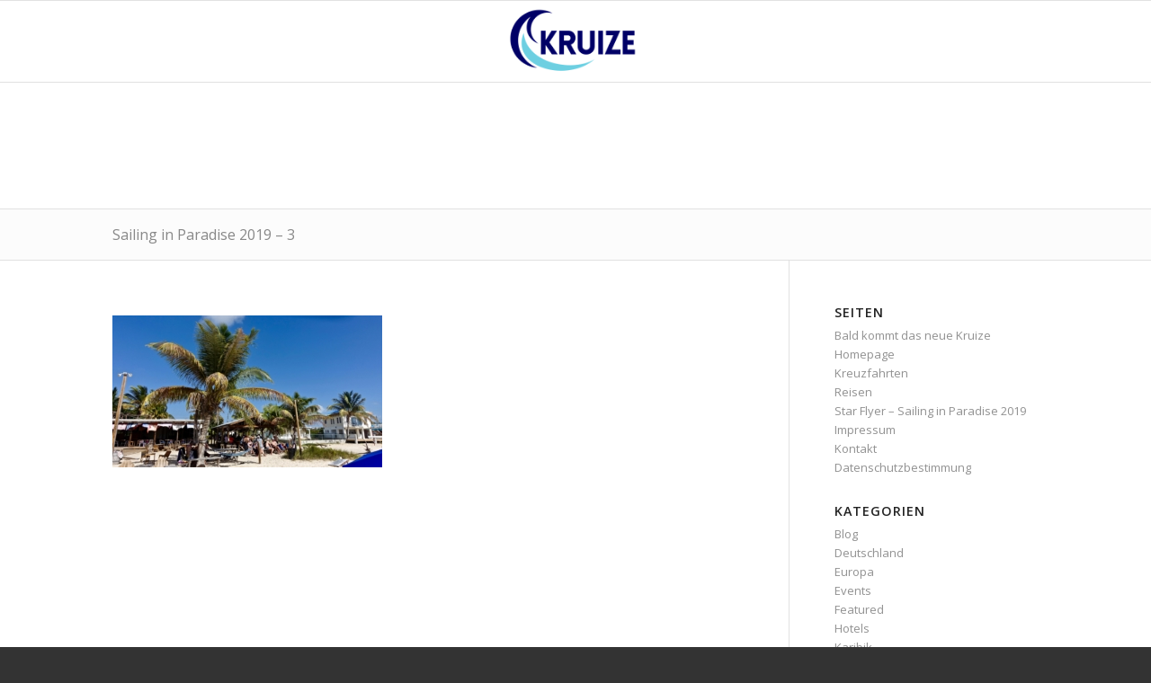

--- FILE ---
content_type: text/html; charset=UTF-8
request_url: https://kruize.de/sailing-in-paradise-2019/sailing-in-paradise-2019-3/
body_size: 11230
content:
<!DOCTYPE html>
<html lang="de" class="html_stretched responsive av-preloader-disabled av-default-lightbox  html_header_top html_logo_center html_bottom_nav_header html_menu_right html_custom html_header_sticky html_header_shrinking html_mobile_menu_tablet html_header_searchicon html_content_align_center html_header_unstick_top_disabled html_header_stretch_disabled html_av-overlay-side html_av-overlay-side-classic html_av-submenu-noclone html_entry_id_11295 av-no-preview html_text_menu_active ">
<head>
<meta charset="UTF-8" />


<!-- mobile setting -->
<meta name="viewport" content="width=device-width, initial-scale=1, maximum-scale=1">

<!-- Scripts/CSS and wp_head hook -->
<meta name='robots' content='index, follow, max-image-preview:large, max-snippet:-1, max-video-preview:-1' />

	<!-- This site is optimized with the Yoast SEO plugin v25.7 - https://yoast.com/wordpress/plugins/seo/ -->
	<title>Sailing in Paradise 2019 - 3 - KRUIZE</title>
	<link rel="canonical" href="https://kruize.de/sailing-in-paradise-2019/sailing-in-paradise-2019-3/" />
	<meta property="og:locale" content="de_DE" />
	<meta property="og:type" content="article" />
	<meta property="og:title" content="Sailing in Paradise 2019 - 3 - KRUIZE" />
	<meta property="og:description" content="ANGUILLA - Elvis Beach Bar" />
	<meta property="og:url" content="https://kruize.de/sailing-in-paradise-2019/sailing-in-paradise-2019-3/" />
	<meta property="og:site_name" content="KRUIZE" />
	<meta property="article:publisher" content="https://www.facebook.com/kruizemagazin" />
	<meta property="article:modified_time" content="2019-03-05T19:37:59+00:00" />
	<meta property="og:image" content="https://kruize.de/sailing-in-paradise-2019/sailing-in-paradise-2019-3" />
	<meta property="og:image:width" content="1400" />
	<meta property="og:image:height" content="788" />
	<meta property="og:image:type" content="image/jpeg" />
	<script type="application/ld+json" class="yoast-schema-graph">{"@context":"https://schema.org","@graph":[{"@type":"WebPage","@id":"https://kruize.de/sailing-in-paradise-2019/sailing-in-paradise-2019-3/","url":"https://kruize.de/sailing-in-paradise-2019/sailing-in-paradise-2019-3/","name":"Sailing in Paradise 2019 - 3 - KRUIZE","isPartOf":{"@id":"https://kruize.de/#website"},"primaryImageOfPage":{"@id":"https://kruize.de/sailing-in-paradise-2019/sailing-in-paradise-2019-3/#primaryimage"},"image":{"@id":"https://kruize.de/sailing-in-paradise-2019/sailing-in-paradise-2019-3/#primaryimage"},"thumbnailUrl":"https://kruize.de/wp-content/uploads/2019/03/Sailing-in-Paradise-2019-3.jpg","datePublished":"2019-03-05T14:24:37+00:00","dateModified":"2019-03-05T19:37:59+00:00","breadcrumb":{"@id":"https://kruize.de/sailing-in-paradise-2019/sailing-in-paradise-2019-3/#breadcrumb"},"inLanguage":"de","potentialAction":[{"@type":"ReadAction","target":["https://kruize.de/sailing-in-paradise-2019/sailing-in-paradise-2019-3/"]}]},{"@type":"ImageObject","inLanguage":"de","@id":"https://kruize.de/sailing-in-paradise-2019/sailing-in-paradise-2019-3/#primaryimage","url":"https://kruize.de/wp-content/uploads/2019/03/Sailing-in-Paradise-2019-3.jpg","contentUrl":"https://kruize.de/wp-content/uploads/2019/03/Sailing-in-Paradise-2019-3.jpg","width":1400,"height":788,"caption":"ANGUILLA - Elvis Beach Bar"},{"@type":"BreadcrumbList","@id":"https://kruize.de/sailing-in-paradise-2019/sailing-in-paradise-2019-3/#breadcrumb","itemListElement":[{"@type":"ListItem","position":1,"name":"Home","item":"https://kruize.de/"},{"@type":"ListItem","position":2,"name":"Star Flyer &#8211; Sailing in Paradise 2019","item":"https://kruize.de/sailing-in-paradise-2019/"},{"@type":"ListItem","position":3,"name":"Sailing in Paradise 2019 &#8211; 3"}]},{"@type":"WebSite","@id":"https://kruize.de/#website","url":"https://kruize.de/","name":"KRUIZE","description":"Die ganze Welt der Kreuzfahrt","potentialAction":[{"@type":"SearchAction","target":{"@type":"EntryPoint","urlTemplate":"https://kruize.de/?s={search_term_string}"},"query-input":{"@type":"PropertyValueSpecification","valueRequired":true,"valueName":"search_term_string"}}],"inLanguage":"de"},false]}</script>
	<!-- / Yoast SEO plugin. -->


<link rel='dns-prefetch' href='//stats.wp.com' />
<link rel="alternate" type="application/rss+xml" title="KRUIZE &raquo; Feed" href="https://kruize.de/feed/" />
<link rel="alternate" type="application/rss+xml" title="KRUIZE &raquo; Kommentar-Feed" href="https://kruize.de/comments/feed/" />
<link rel="alternate" type="application/rss+xml" title="KRUIZE &raquo; Sailing in Paradise 2019 &#8211; 3-Kommentar-Feed" href="https://kruize.de/sailing-in-paradise-2019/sailing-in-paradise-2019-3/feed/" />
<link rel="alternate" title="oEmbed (JSON)" type="application/json+oembed" href="https://kruize.de/wp-json/oembed/1.0/embed?url=https%3A%2F%2Fkruize.de%2Fsailing-in-paradise-2019%2Fsailing-in-paradise-2019-3%2F" />
<link rel="alternate" title="oEmbed (XML)" type="text/xml+oembed" href="https://kruize.de/wp-json/oembed/1.0/embed?url=https%3A%2F%2Fkruize.de%2Fsailing-in-paradise-2019%2Fsailing-in-paradise-2019-3%2F&#038;format=xml" />

<!-- google webfont font replacement -->

			<script type='text/javascript'>
			if(!document.cookie.match(/aviaPrivacyGoogleWebfontsDisabled/)){
				(function() {
					var f = document.createElement('link');
					
					f.type 	= 'text/css';
					f.rel 	= 'stylesheet';
					f.href 	= '//fonts.googleapis.com/css?family=Open+Sans:400,600';
					f.id 	= 'avia-google-webfont';
					
					document.getElementsByTagName('head')[0].appendChild(f);
				})();
			}
			</script>
			<style id='wp-img-auto-sizes-contain-inline-css' type='text/css'>
img:is([sizes=auto i],[sizes^="auto," i]){contain-intrinsic-size:3000px 1500px}
/*# sourceURL=wp-img-auto-sizes-contain-inline-css */
</style>
<style id='wp-block-library-inline-css' type='text/css'>
:root{--wp-block-synced-color:#7a00df;--wp-block-synced-color--rgb:122,0,223;--wp-bound-block-color:var(--wp-block-synced-color);--wp-editor-canvas-background:#ddd;--wp-admin-theme-color:#007cba;--wp-admin-theme-color--rgb:0,124,186;--wp-admin-theme-color-darker-10:#006ba1;--wp-admin-theme-color-darker-10--rgb:0,107,160.5;--wp-admin-theme-color-darker-20:#005a87;--wp-admin-theme-color-darker-20--rgb:0,90,135;--wp-admin-border-width-focus:2px}@media (min-resolution:192dpi){:root{--wp-admin-border-width-focus:1.5px}}.wp-element-button{cursor:pointer}:root .has-very-light-gray-background-color{background-color:#eee}:root .has-very-dark-gray-background-color{background-color:#313131}:root .has-very-light-gray-color{color:#eee}:root .has-very-dark-gray-color{color:#313131}:root .has-vivid-green-cyan-to-vivid-cyan-blue-gradient-background{background:linear-gradient(135deg,#00d084,#0693e3)}:root .has-purple-crush-gradient-background{background:linear-gradient(135deg,#34e2e4,#4721fb 50%,#ab1dfe)}:root .has-hazy-dawn-gradient-background{background:linear-gradient(135deg,#faaca8,#dad0ec)}:root .has-subdued-olive-gradient-background{background:linear-gradient(135deg,#fafae1,#67a671)}:root .has-atomic-cream-gradient-background{background:linear-gradient(135deg,#fdd79a,#004a59)}:root .has-nightshade-gradient-background{background:linear-gradient(135deg,#330968,#31cdcf)}:root .has-midnight-gradient-background{background:linear-gradient(135deg,#020381,#2874fc)}:root{--wp--preset--font-size--normal:16px;--wp--preset--font-size--huge:42px}.has-regular-font-size{font-size:1em}.has-larger-font-size{font-size:2.625em}.has-normal-font-size{font-size:var(--wp--preset--font-size--normal)}.has-huge-font-size{font-size:var(--wp--preset--font-size--huge)}.has-text-align-center{text-align:center}.has-text-align-left{text-align:left}.has-text-align-right{text-align:right}.has-fit-text{white-space:nowrap!important}#end-resizable-editor-section{display:none}.aligncenter{clear:both}.items-justified-left{justify-content:flex-start}.items-justified-center{justify-content:center}.items-justified-right{justify-content:flex-end}.items-justified-space-between{justify-content:space-between}.screen-reader-text{border:0;clip-path:inset(50%);height:1px;margin:-1px;overflow:hidden;padding:0;position:absolute;width:1px;word-wrap:normal!important}.screen-reader-text:focus{background-color:#ddd;clip-path:none;color:#444;display:block;font-size:1em;height:auto;left:5px;line-height:normal;padding:15px 23px 14px;text-decoration:none;top:5px;width:auto;z-index:100000}html :where(.has-border-color){border-style:solid}html :where([style*=border-top-color]){border-top-style:solid}html :where([style*=border-right-color]){border-right-style:solid}html :where([style*=border-bottom-color]){border-bottom-style:solid}html :where([style*=border-left-color]){border-left-style:solid}html :where([style*=border-width]){border-style:solid}html :where([style*=border-top-width]){border-top-style:solid}html :where([style*=border-right-width]){border-right-style:solid}html :where([style*=border-bottom-width]){border-bottom-style:solid}html :where([style*=border-left-width]){border-left-style:solid}html :where(img[class*=wp-image-]){height:auto;max-width:100%}:where(figure){margin:0 0 1em}html :where(.is-position-sticky){--wp-admin--admin-bar--position-offset:var(--wp-admin--admin-bar--height,0px)}@media screen and (max-width:600px){html :where(.is-position-sticky){--wp-admin--admin-bar--position-offset:0px}}

/*# sourceURL=wp-block-library-inline-css */
</style><style id='global-styles-inline-css' type='text/css'>
:root{--wp--preset--aspect-ratio--square: 1;--wp--preset--aspect-ratio--4-3: 4/3;--wp--preset--aspect-ratio--3-4: 3/4;--wp--preset--aspect-ratio--3-2: 3/2;--wp--preset--aspect-ratio--2-3: 2/3;--wp--preset--aspect-ratio--16-9: 16/9;--wp--preset--aspect-ratio--9-16: 9/16;--wp--preset--color--black: #000000;--wp--preset--color--cyan-bluish-gray: #abb8c3;--wp--preset--color--white: #ffffff;--wp--preset--color--pale-pink: #f78da7;--wp--preset--color--vivid-red: #cf2e2e;--wp--preset--color--luminous-vivid-orange: #ff6900;--wp--preset--color--luminous-vivid-amber: #fcb900;--wp--preset--color--light-green-cyan: #7bdcb5;--wp--preset--color--vivid-green-cyan: #00d084;--wp--preset--color--pale-cyan-blue: #8ed1fc;--wp--preset--color--vivid-cyan-blue: #0693e3;--wp--preset--color--vivid-purple: #9b51e0;--wp--preset--gradient--vivid-cyan-blue-to-vivid-purple: linear-gradient(135deg,rgb(6,147,227) 0%,rgb(155,81,224) 100%);--wp--preset--gradient--light-green-cyan-to-vivid-green-cyan: linear-gradient(135deg,rgb(122,220,180) 0%,rgb(0,208,130) 100%);--wp--preset--gradient--luminous-vivid-amber-to-luminous-vivid-orange: linear-gradient(135deg,rgb(252,185,0) 0%,rgb(255,105,0) 100%);--wp--preset--gradient--luminous-vivid-orange-to-vivid-red: linear-gradient(135deg,rgb(255,105,0) 0%,rgb(207,46,46) 100%);--wp--preset--gradient--very-light-gray-to-cyan-bluish-gray: linear-gradient(135deg,rgb(238,238,238) 0%,rgb(169,184,195) 100%);--wp--preset--gradient--cool-to-warm-spectrum: linear-gradient(135deg,rgb(74,234,220) 0%,rgb(151,120,209) 20%,rgb(207,42,186) 40%,rgb(238,44,130) 60%,rgb(251,105,98) 80%,rgb(254,248,76) 100%);--wp--preset--gradient--blush-light-purple: linear-gradient(135deg,rgb(255,206,236) 0%,rgb(152,150,240) 100%);--wp--preset--gradient--blush-bordeaux: linear-gradient(135deg,rgb(254,205,165) 0%,rgb(254,45,45) 50%,rgb(107,0,62) 100%);--wp--preset--gradient--luminous-dusk: linear-gradient(135deg,rgb(255,203,112) 0%,rgb(199,81,192) 50%,rgb(65,88,208) 100%);--wp--preset--gradient--pale-ocean: linear-gradient(135deg,rgb(255,245,203) 0%,rgb(182,227,212) 50%,rgb(51,167,181) 100%);--wp--preset--gradient--electric-grass: linear-gradient(135deg,rgb(202,248,128) 0%,rgb(113,206,126) 100%);--wp--preset--gradient--midnight: linear-gradient(135deg,rgb(2,3,129) 0%,rgb(40,116,252) 100%);--wp--preset--font-size--small: 13px;--wp--preset--font-size--medium: 20px;--wp--preset--font-size--large: 36px;--wp--preset--font-size--x-large: 42px;--wp--preset--spacing--20: 0.44rem;--wp--preset--spacing--30: 0.67rem;--wp--preset--spacing--40: 1rem;--wp--preset--spacing--50: 1.5rem;--wp--preset--spacing--60: 2.25rem;--wp--preset--spacing--70: 3.38rem;--wp--preset--spacing--80: 5.06rem;--wp--preset--shadow--natural: 6px 6px 9px rgba(0, 0, 0, 0.2);--wp--preset--shadow--deep: 12px 12px 50px rgba(0, 0, 0, 0.4);--wp--preset--shadow--sharp: 6px 6px 0px rgba(0, 0, 0, 0.2);--wp--preset--shadow--outlined: 6px 6px 0px -3px rgb(255, 255, 255), 6px 6px rgb(0, 0, 0);--wp--preset--shadow--crisp: 6px 6px 0px rgb(0, 0, 0);}:where(.is-layout-flex){gap: 0.5em;}:where(.is-layout-grid){gap: 0.5em;}body .is-layout-flex{display: flex;}.is-layout-flex{flex-wrap: wrap;align-items: center;}.is-layout-flex > :is(*, div){margin: 0;}body .is-layout-grid{display: grid;}.is-layout-grid > :is(*, div){margin: 0;}:where(.wp-block-columns.is-layout-flex){gap: 2em;}:where(.wp-block-columns.is-layout-grid){gap: 2em;}:where(.wp-block-post-template.is-layout-flex){gap: 1.25em;}:where(.wp-block-post-template.is-layout-grid){gap: 1.25em;}.has-black-color{color: var(--wp--preset--color--black) !important;}.has-cyan-bluish-gray-color{color: var(--wp--preset--color--cyan-bluish-gray) !important;}.has-white-color{color: var(--wp--preset--color--white) !important;}.has-pale-pink-color{color: var(--wp--preset--color--pale-pink) !important;}.has-vivid-red-color{color: var(--wp--preset--color--vivid-red) !important;}.has-luminous-vivid-orange-color{color: var(--wp--preset--color--luminous-vivid-orange) !important;}.has-luminous-vivid-amber-color{color: var(--wp--preset--color--luminous-vivid-amber) !important;}.has-light-green-cyan-color{color: var(--wp--preset--color--light-green-cyan) !important;}.has-vivid-green-cyan-color{color: var(--wp--preset--color--vivid-green-cyan) !important;}.has-pale-cyan-blue-color{color: var(--wp--preset--color--pale-cyan-blue) !important;}.has-vivid-cyan-blue-color{color: var(--wp--preset--color--vivid-cyan-blue) !important;}.has-vivid-purple-color{color: var(--wp--preset--color--vivid-purple) !important;}.has-black-background-color{background-color: var(--wp--preset--color--black) !important;}.has-cyan-bluish-gray-background-color{background-color: var(--wp--preset--color--cyan-bluish-gray) !important;}.has-white-background-color{background-color: var(--wp--preset--color--white) !important;}.has-pale-pink-background-color{background-color: var(--wp--preset--color--pale-pink) !important;}.has-vivid-red-background-color{background-color: var(--wp--preset--color--vivid-red) !important;}.has-luminous-vivid-orange-background-color{background-color: var(--wp--preset--color--luminous-vivid-orange) !important;}.has-luminous-vivid-amber-background-color{background-color: var(--wp--preset--color--luminous-vivid-amber) !important;}.has-light-green-cyan-background-color{background-color: var(--wp--preset--color--light-green-cyan) !important;}.has-vivid-green-cyan-background-color{background-color: var(--wp--preset--color--vivid-green-cyan) !important;}.has-pale-cyan-blue-background-color{background-color: var(--wp--preset--color--pale-cyan-blue) !important;}.has-vivid-cyan-blue-background-color{background-color: var(--wp--preset--color--vivid-cyan-blue) !important;}.has-vivid-purple-background-color{background-color: var(--wp--preset--color--vivid-purple) !important;}.has-black-border-color{border-color: var(--wp--preset--color--black) !important;}.has-cyan-bluish-gray-border-color{border-color: var(--wp--preset--color--cyan-bluish-gray) !important;}.has-white-border-color{border-color: var(--wp--preset--color--white) !important;}.has-pale-pink-border-color{border-color: var(--wp--preset--color--pale-pink) !important;}.has-vivid-red-border-color{border-color: var(--wp--preset--color--vivid-red) !important;}.has-luminous-vivid-orange-border-color{border-color: var(--wp--preset--color--luminous-vivid-orange) !important;}.has-luminous-vivid-amber-border-color{border-color: var(--wp--preset--color--luminous-vivid-amber) !important;}.has-light-green-cyan-border-color{border-color: var(--wp--preset--color--light-green-cyan) !important;}.has-vivid-green-cyan-border-color{border-color: var(--wp--preset--color--vivid-green-cyan) !important;}.has-pale-cyan-blue-border-color{border-color: var(--wp--preset--color--pale-cyan-blue) !important;}.has-vivid-cyan-blue-border-color{border-color: var(--wp--preset--color--vivid-cyan-blue) !important;}.has-vivid-purple-border-color{border-color: var(--wp--preset--color--vivid-purple) !important;}.has-vivid-cyan-blue-to-vivid-purple-gradient-background{background: var(--wp--preset--gradient--vivid-cyan-blue-to-vivid-purple) !important;}.has-light-green-cyan-to-vivid-green-cyan-gradient-background{background: var(--wp--preset--gradient--light-green-cyan-to-vivid-green-cyan) !important;}.has-luminous-vivid-amber-to-luminous-vivid-orange-gradient-background{background: var(--wp--preset--gradient--luminous-vivid-amber-to-luminous-vivid-orange) !important;}.has-luminous-vivid-orange-to-vivid-red-gradient-background{background: var(--wp--preset--gradient--luminous-vivid-orange-to-vivid-red) !important;}.has-very-light-gray-to-cyan-bluish-gray-gradient-background{background: var(--wp--preset--gradient--very-light-gray-to-cyan-bluish-gray) !important;}.has-cool-to-warm-spectrum-gradient-background{background: var(--wp--preset--gradient--cool-to-warm-spectrum) !important;}.has-blush-light-purple-gradient-background{background: var(--wp--preset--gradient--blush-light-purple) !important;}.has-blush-bordeaux-gradient-background{background: var(--wp--preset--gradient--blush-bordeaux) !important;}.has-luminous-dusk-gradient-background{background: var(--wp--preset--gradient--luminous-dusk) !important;}.has-pale-ocean-gradient-background{background: var(--wp--preset--gradient--pale-ocean) !important;}.has-electric-grass-gradient-background{background: var(--wp--preset--gradient--electric-grass) !important;}.has-midnight-gradient-background{background: var(--wp--preset--gradient--midnight) !important;}.has-small-font-size{font-size: var(--wp--preset--font-size--small) !important;}.has-medium-font-size{font-size: var(--wp--preset--font-size--medium) !important;}.has-large-font-size{font-size: var(--wp--preset--font-size--large) !important;}.has-x-large-font-size{font-size: var(--wp--preset--font-size--x-large) !important;}
/*# sourceURL=global-styles-inline-css */
</style>

<style id='classic-theme-styles-inline-css' type='text/css'>
/*! This file is auto-generated */
.wp-block-button__link{color:#fff;background-color:#32373c;border-radius:9999px;box-shadow:none;text-decoration:none;padding:calc(.667em + 2px) calc(1.333em + 2px);font-size:1.125em}.wp-block-file__button{background:#32373c;color:#fff;text-decoration:none}
/*# sourceURL=/wp-includes/css/classic-themes.min.css */
</style>
<link rel='stylesheet' id='rs-plugin-settings-css' href='https://kruize.de/wp-content/plugins/revslider/public/assets/css/settings.css?ver=5.4.6.3.1' type='text/css' media='all' />
<style id='rs-plugin-settings-inline-css' type='text/css'>
.tp-caption a{color:#ff7302;text-shadow:none;-webkit-transition:all 0.2s ease-out;-moz-transition:all 0.2s ease-out;-o-transition:all 0.2s ease-out;-ms-transition:all 0.2s ease-out}.tp-caption a:hover{color:#ffa902}
/*# sourceURL=rs-plugin-settings-inline-css */
</style>
<link rel='stylesheet' id='rapidmail-widget-css-css' href='https://kruize.de/wp-content/plugins/rapidmail-newsletter-software/css/widget.css?ver=6.9' type='text/css' media='all' />
<link rel='stylesheet' id='tablepress-default-css' href='https://kruize.de/wp-content/plugins/tablepress/css/build/default.css?ver=3.1.3' type='text/css' media='all' />
<link rel='stylesheet' id='wp-add-custom-css-css' href='https://kruize.de?display_custom_css=css&#038;ver=6.9' type='text/css' media='all' />
<link rel='stylesheet' id='avia-merged-styles-css' href='https://kruize.de/wp-content/uploads/dynamic_avia/avia-merged-styles-c2fa9198804e6d01759a3a8f551b1828.css' type='text/css' media='all' />
<script type="text/javascript" src="https://kruize.de/wp-includes/js/jquery/jquery.min.js?ver=3.7.1" id="jquery-core-js"></script>
<script type="text/javascript" id="rapidmail-widget-js-js-extra">
/* <![CDATA[ */
var rmwidget = {"msg_an_error_occurred":"Es ist ein Fehler aufgetreten","msg_subscribe_success":"Vielen Dank f\u00fcr Ihre Anmeldung!","spinner_uri":"https://kruize.de/wp-includes/images/wpspin_light.gif"};
//# sourceURL=rapidmail-widget-js-js-extra
/* ]]> */
</script>
<script type="text/javascript" src="https://kruize.de/wp-content/plugins/rapidmail-newsletter-software/js/widget.js?ver=6.9" id="rapidmail-widget-js-js"></script>
<link rel="https://api.w.org/" href="https://kruize.de/wp-json/" /><link rel="alternate" title="JSON" type="application/json" href="https://kruize.de/wp-json/wp/v2/media/11295" /><link rel="EditURI" type="application/rsd+xml" title="RSD" href="https://kruize.de/xmlrpc.php?rsd" />
<meta name="generator" content="WordPress 6.9" />
<link rel='shortlink' href='https://kruize.de/?p=11295' />
	<style>img#wpstats{display:none}</style>
		<link rel="profile" href="http://gmpg.org/xfn/11" />
<link rel="alternate" type="application/rss+xml" title="KRUIZE RSS2 Feed" href="https://kruize.de/feed/" />
<link rel="pingback" href="https://kruize.de/xmlrpc.php" />

<style type='text/css' media='screen'>
 #top #header_main > .container, #top #header_main > .container .main_menu  .av-main-nav > li > a, #top #header_main #menu-item-shop .cart_dropdown_link{ height:180px; line-height: 180px; }
 .html_top_nav_header .av-logo-container{ height:180px;  }
 .html_header_top.html_header_sticky #top #wrap_all #main{ padding-top:232px; } 
</style>
<!--[if lt IE 9]><script src="https://kruize.de/wp-content/themes/enfold/js/html5shiv.js"></script><![endif]-->
<link rel="icon" href="https://kruize.de/wp-content/uploads/2025/04/KRUIZE-Logo-neu.png" type="image/png">
<meta name="generator" content="Powered by Slider Revolution 5.4.6.3.1 - responsive, Mobile-Friendly Slider Plugin for WordPress with comfortable drag and drop interface." />

<!-- To speed up the rendering and to display the site as fast as possible to the user we include some styles and scripts for above the fold content inline -->
<script type="text/javascript">'use strict';var avia_is_mobile=!1;if(/Android|webOS|iPhone|iPad|iPod|BlackBerry|IEMobile|Opera Mini/i.test(navigator.userAgent)&&'ontouchstart' in document.documentElement){avia_is_mobile=!0;document.documentElement.className+=' avia_mobile '}
else{document.documentElement.className+=' avia_desktop '};document.documentElement.className+=' js_active ';(function(){var e=['-webkit-','-moz-','-ms-',''],n='';for(var t in e){if(e[t]+'transform' in document.documentElement.style){document.documentElement.className+=' avia_transform ';n=e[t]+'transform'};if(e[t]+'perspective' in document.documentElement.style)document.documentElement.className+=' avia_transform3d '};if(typeof document.getElementsByClassName=='function'&&typeof document.documentElement.getBoundingClientRect=='function'&&avia_is_mobile==!1){if(n&&window.innerHeight>0){setTimeout(function(){var e=0,o={},a=0,t=document.getElementsByClassName('av-parallax'),i=window.pageYOffset||document.documentElement.scrollTop;for(e=0;e<t.length;e++){t[e].style.top='0px';o=t[e].getBoundingClientRect();a=Math.ceil((window.innerHeight+i-o.top)*0.3);t[e].style[n]='translate(0px, '+a+'px)';t[e].style.top='auto';t[e].className+=' enabled-parallax '}},50)}}})();</script><script type="text/javascript">function setREVStartSize(e){
				try{ var i=jQuery(window).width(),t=9999,r=0,n=0,l=0,f=0,s=0,h=0;					
					if(e.responsiveLevels&&(jQuery.each(e.responsiveLevels,function(e,f){f>i&&(t=r=f,l=e),i>f&&f>r&&(r=f,n=e)}),t>r&&(l=n)),f=e.gridheight[l]||e.gridheight[0]||e.gridheight,s=e.gridwidth[l]||e.gridwidth[0]||e.gridwidth,h=i/s,h=h>1?1:h,f=Math.round(h*f),"fullscreen"==e.sliderLayout){var u=(e.c.width(),jQuery(window).height());if(void 0!=e.fullScreenOffsetContainer){var c=e.fullScreenOffsetContainer.split(",");if (c) jQuery.each(c,function(e,i){u=jQuery(i).length>0?u-jQuery(i).outerHeight(!0):u}),e.fullScreenOffset.split("%").length>1&&void 0!=e.fullScreenOffset&&e.fullScreenOffset.length>0?u-=jQuery(window).height()*parseInt(e.fullScreenOffset,0)/100:void 0!=e.fullScreenOffset&&e.fullScreenOffset.length>0&&(u-=parseInt(e.fullScreenOffset,0))}f=u}else void 0!=e.minHeight&&f<e.minHeight&&(f=e.minHeight);e.c.closest(".rev_slider_wrapper").css({height:f})					
				}catch(d){console.log("Failure at Presize of Slider:"+d)}
			};</script>
		<style type="text/css" id="wp-custom-css">
			.main_menu ul:first-child>li>a {
font-size: 10px;
}
#header_main_alternate {
	z-index: 2;
	display: none;
}
.avia-layerslider.container_wrap {
	max-width: 100% !important;
	top: -45px;
}		</style>
		<style type='text/css'>
@font-face {font-family: 'entypo-fontello'; font-weight: normal; font-style: normal;
src: url('https://kruize.de/wp-content/themes/enfold/config-templatebuilder/avia-template-builder/assets/fonts/entypo-fontello.eot');
src: url('https://kruize.de/wp-content/themes/enfold/config-templatebuilder/avia-template-builder/assets/fonts/entypo-fontello.eot?#iefix') format('embedded-opentype'), 
url('https://kruize.de/wp-content/themes/enfold/config-templatebuilder/avia-template-builder/assets/fonts/entypo-fontello.woff') format('woff'), 
url('https://kruize.de/wp-content/themes/enfold/config-templatebuilder/avia-template-builder/assets/fonts/entypo-fontello.ttf') format('truetype'), 
url('https://kruize.de/wp-content/themes/enfold/config-templatebuilder/avia-template-builder/assets/fonts/entypo-fontello.svg#entypo-fontello') format('svg');
} #top .avia-font-entypo-fontello, body .avia-font-entypo-fontello, html body [data-av_iconfont='entypo-fontello']:before{ font-family: 'entypo-fontello'; }
</style>

<!--
Debugging Info for Theme support: 

Theme: Enfold
Version: 4.5.1
Installed: enfold
AviaFramework Version: 5.0
AviaBuilder Version: 0.9.5
aviaElementManager Version: 1.0.1
- - - - - - - - - - -
ChildTheme: Enfold Child
ChildTheme Version: 4.5.1.1547813190
ChildTheme Installed: enfold

ML:512-PU:27-PLA:13
WP:6.9
Compress: CSS:all theme files - JS:all theme files
Updates: disabled
PLAu:12
-->
</head>




<body id="top" class="attachment wp-singular attachment-template-default attachmentid-11295 attachment-jpeg wp-theme-enfold wp-child-theme-enfold-child  rtl_columns stretched open_sans" itemscope="itemscope" itemtype="https://schema.org/WebPage" >

	
	<div id='wrap_all'>

	
<header id='header' class='all_colors header_color light_bg_color  av_header_top av_logo_center av_bottom_nav_header av_menu_right av_custom av_header_sticky av_header_shrinking av_header_stretch_disabled av_mobile_menu_tablet av_header_searchicon av_header_unstick_top_disabled av_alternate_logo_active av_header_border_disabled'  role="banner" itemscope="itemscope" itemtype="https://schema.org/WPHeader" >

		<div  id='header_main' class='container_wrap container_wrap_logo'>
	
        <div class='container av-logo-container'><div class='inner-container'><span class='logo'><a href='https://kruize.de/'><img height='100' width='300' src='https://kruize.de/wp-content/uploads/2025/04/KRUIZE-Logo-neu.png' alt='KRUIZE' /></a></span></div></div><div id='header_main_alternate' class='container_wrap'><div class='container'><nav class='main_menu' data-selectname='Seite auswählen'  role="navigation" itemscope="itemscope" itemtype="https://schema.org/SiteNavigationElement" ><div class='avia-menu fallback_menu av-main-nav-wrap'><ul id='avia-menu' class='menu avia_mega av-main-nav'><li class='menu-item'><a href='https://kruize.de'>Startseite</a></li><li class="page_item menu-item page-item-11423"><a href="https://kruize.de/bald-kommt-das-neue-kruize/">Bald kommt das neue Kruize</a></li>
<li class="page_item menu-item page-item-9537 current_page_ancestor current_page_parent"><a href="https://kruize.de/sailing-in-paradise-2019/">Star Flyer &#8211; Sailing in Paradise 2019</a></li>
<li class="page_item menu-item page-item-9868"><a href="https://kruize.de/kreuzfahrten/">Kreuzfahrten</a></li>
<li class="page_item menu-item page-item-10957"><a href="https://kruize.de/reisen/">Reisen</a></li>
<li class="page_item menu-item page-item-32"><a href="https://kruize.de/kontakt/">Kontakt</a></li>
<li class="page_item menu-item page-item-121"><a href="https://kruize.de/impressum-2/">Impressum</a></li>
<li class="page_item menu-item page-item-931"><a href="https://kruize.de/datenschutzerklaerung/">Datenschutzbestimmung</a></li>
<li id="menu-item-search" class="noMobile menu-item menu-item-search-dropdown menu-item-avia-special">
							<a href="?s=" rel="nofollow" data-avia-search-tooltip="

&lt;form action=&quot;https://kruize.de/&quot; id=&quot;searchform&quot; method=&quot;get&quot; class=&quot;&quot;&gt;
	&lt;div&gt;
		&lt;input type=&quot;submit&quot; value=&quot;&quot; id=&quot;searchsubmit&quot; class=&quot;button avia-font-entypo-fontello&quot; /&gt;
		&lt;input type=&quot;text&quot; id=&quot;s&quot; name=&quot;s&quot; value=&quot;&quot; placeholder='Suche' /&gt;
			&lt;/div&gt;
&lt;/form&gt;" aria-hidden='true' data-av_icon='' data-av_iconfont='entypo-fontello'><span class="avia_hidden_link_text">Suche</span></a>
	        		   </li><li class="av-burger-menu-main menu-item-avia-special av-small-burger-icon">
	        			<a href="#">
							<span class="av-hamburger av-hamburger--spin av-js-hamburger">
					        <span class="av-hamburger-box">
						          <span class="av-hamburger-inner"></span>
						          <strong>Menü</strong>
					        </span>
							</span>
						</a>
	        		   </li></ul></div></nav></div> </div> 
		<!-- end container_wrap-->
		</div>
		<div class='header_bg'></div>

<!-- end header -->
</header>
		
	<div id='main' class='all_colors' data-scroll-offset='180'>

	<div class='stretch_full container_wrap alternate_color light_bg_color title_container'><div class='container'><h1 class='main-title entry-title'><a href='https://kruize.de/sailing-in-paradise-2019/sailing-in-paradise-2019-3/' rel='bookmark' title='Permanenter Link zu: Sailing in Paradise 2019 &#8211; 3'  itemprop="headline" >Sailing in Paradise 2019 &#8211; 3</a></h1></div></div>
		<div class='container_wrap container_wrap_first main_color sidebar_right'>

			<div class='container'>

				<main class='template-page content  av-content-small alpha units'  role="main" itemprop="mainContentOfPage" >

                    
		<article class='post-entry post-entry-type-page post-entry-11295'  itemscope="itemscope" itemtype="https://schema.org/CreativeWork" >

			<div class="entry-content-wrapper clearfix">
                <header class="entry-content-header"></header><div class="entry-content"  itemprop="text" ><p class="attachment"><a href='https://kruize.de/wp-content/uploads/2019/03/Sailing-in-Paradise-2019-3.jpg'><img fetchpriority="high" decoding="async" width="300" height="169" src="https://kruize.de/wp-content/uploads/2019/03/Sailing-in-Paradise-2019-3-300x169.jpg" class="attachment-medium size-medium" alt="" srcset="https://kruize.de/wp-content/uploads/2019/03/Sailing-in-Paradise-2019-3-300x169.jpg 300w, https://kruize.de/wp-content/uploads/2019/03/Sailing-in-Paradise-2019-3-768x432.jpg 768w, https://kruize.de/wp-content/uploads/2019/03/Sailing-in-Paradise-2019-3-1030x580.jpg 1030w, https://kruize.de/wp-content/uploads/2019/03/Sailing-in-Paradise-2019-3-705x397.jpg 705w, https://kruize.de/wp-content/uploads/2019/03/Sailing-in-Paradise-2019-3-450x253.jpg 450w, https://kruize.de/wp-content/uploads/2019/03/Sailing-in-Paradise-2019-3.jpg 1400w" sizes="(max-width: 300px) 100vw, 300px" /></a></p>
</div><footer class="entry-footer"></footer>			</div>

		</article><!--end post-entry-->



				<!--end content-->
				</main>

				<aside class='sidebar sidebar_right   alpha units'  role="complementary" itemscope="itemscope" itemtype="https://schema.org/WPSideBar" ><div class='inner_sidebar extralight-border'><section class='widget widget_pages'><h3 class='widgettitle'>Seiten</h3><ul><li class="page_item page-item-11423"><a href="https://kruize.de/bald-kommt-das-neue-kruize/">Bald kommt das neue Kruize</a></li>
<li class="page_item page-item-734"><a href="https://kruize.de/">Homepage</a></li>
<li class="page_item page-item-9868"><a href="https://kruize.de/kreuzfahrten/">Kreuzfahrten</a></li>
<li class="page_item page-item-10957"><a href="https://kruize.de/reisen/">Reisen</a></li>
<li class="page_item page-item-9537 current_page_ancestor current_page_parent"><a href="https://kruize.de/sailing-in-paradise-2019/">Star Flyer &#8211; Sailing in Paradise 2019</a></li>
<li class="page_item page-item-121"><a href="https://kruize.de/impressum-2/">Impressum</a></li>
<li class="page_item page-item-32"><a href="https://kruize.de/kontakt/">Kontakt</a></li>
<li class="page_item page-item-931"><a href="https://kruize.de/datenschutzerklaerung/">Datenschutzbestimmung</a></li>
</ul><span class='seperator extralight-border'></span></section><section class='widget widget_categories'><h3 class='widgettitle'>Kategorien</h3><ul>	<li class="cat-item cat-item-689"><a href="https://kruize.de/category/blog/">Blog</a>
</li>
	<li class="cat-item cat-item-694"><a href="https://kruize.de/category/deutschland/">Deutschland</a>
</li>
	<li class="cat-item cat-item-693"><a href="https://kruize.de/category/europa/">Europa</a>
</li>
	<li class="cat-item cat-item-684"><a href="https://kruize.de/category/events/">Events</a>
</li>
	<li class="cat-item cat-item-2"><a href="https://kruize.de/category/featured/">Featured</a>
</li>
	<li class="cat-item cat-item-702"><a href="https://kruize.de/category/hotels/">Hotels</a>
</li>
	<li class="cat-item cat-item-698"><a href="https://kruize.de/category/karibik-2/">Karibik</a>
</li>
	<li class="cat-item cat-item-692"><a href="https://kruize.de/category/kreuzfahrten/">Kreuzfahrten</a>
</li>
	<li class="cat-item cat-item-654"><a href="https://kruize.de/category/people/">People</a>
</li>
	<li class="cat-item cat-item-691"><a href="https://kruize.de/category/reisen/">Reisen</a>
</li>
	<li class="cat-item cat-item-756"><a href="https://kruize.de/category/staedtetrip/">Städtetrip</a>
</li>
	<li class="cat-item cat-item-697"><a href="https://kruize.de/category/usa/">USA</a>
</li>
	<li class="cat-item cat-item-705"><a href="https://kruize.de/category/wohnmobile/">Wohnmobile</a>
</li>
</ul><span class='seperator extralight-border'></span></section><section class='widget widget_archive'><h3 class='widgettitle'>Archiv</h3><ul>	<li><a href='https://kruize.de/date/2019/02/'>Februar 2019</a></li>
	<li><a href='https://kruize.de/date/2018/11/'>November 2018</a></li>
	<li><a href='https://kruize.de/date/2018/09/'>September 2018</a></li>
	<li><a href='https://kruize.de/date/2018/03/'>März 2018</a></li>
	<li><a href='https://kruize.de/date/2018/02/'>Februar 2018</a></li>
	<li><a href='https://kruize.de/date/2017/07/'>Juli 2017</a></li>
	<li><a href='https://kruize.de/date/2016/12/'>Dezember 2016</a></li>
	<li><a href='https://kruize.de/date/2016/06/'>Juni 2016</a></li>
</ul><span class='seperator extralight-border'></span></section></div></aside>
			</div><!--end container-->

		</div><!-- close default .container_wrap element -->



						<div class='container_wrap footer_color' id='footer'>

					<div class='container'>

						<div class='flex_column av_one_third  first el_before_av_one_third'><section id="text-2" class="widget clearfix widget_text"><h3 class="widgettitle">Über Kruize</h3>			<div class="textwidget"><p>Kruize ist ein Kreuzfahrtportal, das über einzigartige Magic Places, Magic Moments  und Magic People berichtet. Reisen fernab vom Massentourismus. Und wir produzieren eigene &#8222;Kruizes&#8220;, Gruppenreisen mit besonderem Erlebnischarakter. Kruize ist eine Marke der CC Cruise Company GmbH &amp; Co.KG,</p>
</div>
		<span class="seperator extralight-border"></span></section></div><div class='flex_column av_one_third  el_after_av_one_third  el_before_av_one_third '><section id="nav_menu-3" class="widget clearfix widget_nav_menu"><h3 class="widgettitle">Seiten</h3><div class="menu-footer-kruize-container"><ul id="menu-footer-kruize" class="menu"><li id="menu-item-10954" class="menu-item menu-item-type-post_type menu-item-object-page menu-item-10954"><a href="https://kruize.de/impressum-2/">Impressum</a></li>
<li id="menu-item-10968" class="menu-item menu-item-type-post_type menu-item-object-page menu-item-privacy-policy menu-item-10968"><a rel="privacy-policy" href="https://kruize.de/datenschutzerklaerung/">Datenschutzbestimmung</a></li>
</ul></div><span class="seperator extralight-border"></span></section></div><div class='flex_column av_one_third  el_after_av_one_third  el_before_av_one_third '><section id="media_image-2" class="widget clearfix widget_media_image"><img width="400" height="251" src="https://kruize.de/wp-content/uploads/2015/02/KRUIZE_Cruise_Piraten_web-568x357.jpg" class="image wp-image-2779  attachment-400x251 size-400x251" alt="" style="max-width: 100%; height: auto;" decoding="async" loading="lazy" srcset="https://kruize.de/wp-content/uploads/2015/02/KRUIZE_Cruise_Piraten_web-568x357.jpg 568w, https://kruize.de/wp-content/uploads/2015/02/KRUIZE_Cruise_Piraten_web-300x189.jpg 300w, https://kruize.de/wp-content/uploads/2015/02/KRUIZE_Cruise_Piraten_web-1024x643.jpg 1024w, https://kruize.de/wp-content/uploads/2015/02/KRUIZE_Cruise_Piraten_web-700x440.jpg 700w, https://kruize.de/wp-content/uploads/2015/02/KRUIZE_Cruise_Piraten_web-769x483.jpg 769w, https://kruize.de/wp-content/uploads/2015/02/KRUIZE_Cruise_Piraten_web.jpg 1200w" sizes="auto, (max-width: 400px) 100vw, 400px" /><span class="seperator extralight-border"></span></section></div>

					</div>


				<!-- ####### END FOOTER CONTAINER ####### -->
				</div>

	


			

			
				<footer class='container_wrap socket_color' id='socket'  role="contentinfo" itemscope="itemscope" itemtype="https://schema.org/WPFooter" >
                    <div class='container'>

                        <span class='copyright'>© Copyright - Kruize </span>

                        <ul class='noLightbox social_bookmarks icon_count_6'><li class='social_bookmarks_facebook av-social-link-facebook social_icon_1'><a target='_blank' href='https://www.facebook.com/kriesi.at' aria-hidden='true' data-av_icon='' data-av_iconfont='entypo-fontello' title='Facebook'><span class='avia_hidden_link_text'>Facebook</span></a></li><li class='social_bookmarks_twitter av-social-link-twitter social_icon_2'><a target='_blank' href='http://twitter.com/kriesi' aria-hidden='true' data-av_icon='' data-av_iconfont='entypo-fontello' title='Twitter'><span class='avia_hidden_link_text'>Twitter</span></a></li><li class='social_bookmarks_skype av-social-link-skype social_icon_3'><a  href='#' aria-hidden='true' data-av_icon='' data-av_iconfont='entypo-fontello' title='Skype'><span class='avia_hidden_link_text'>Skype</span></a></li><li class='social_bookmarks_linkedin av-social-link-linkedin social_icon_4'><a  href='#' aria-hidden='true' data-av_icon='' data-av_iconfont='entypo-fontello' title='Linkedin'><span class='avia_hidden_link_text'>Linkedin</span></a></li><li class='social_bookmarks_gplus av-social-link-gplus social_icon_5'><a  href='#' aria-hidden='true' data-av_icon='' data-av_iconfont='entypo-fontello' title='Gplus'><span class='avia_hidden_link_text'>Gplus</span></a></li><li class='social_bookmarks_mail av-social-link-mail social_icon_6'><a target='_blank' href='http://www.kriesi.at/themes/enfold/pages/contact/' aria-hidden='true' data-av_icon='' data-av_iconfont='entypo-fontello' title='Mail'><span class='avia_hidden_link_text'>Mail</span></a></li></ul><nav class='sub_menu_socket'  role="navigation" itemscope="itemscope" itemtype="https://schema.org/SiteNavigationElement" ><div class="avia3-menu"><ul id="avia3-menu" class="menu"><li id="menu-item-10954" class="menu-item menu-item-type-post_type menu-item-object-page menu-item-top-level menu-item-top-level-1"><a href="https://kruize.de/impressum-2/" itemprop="url"><span class="avia-bullet"></span><span class="avia-menu-text">Impressum</span><span class="avia-menu-fx"><span class="avia-arrow-wrap"><span class="avia-arrow"></span></span></span></a></li>
<li id="menu-item-10968" class="menu-item menu-item-type-post_type menu-item-object-page menu-item-privacy-policy menu-item-top-level menu-item-top-level-2"><a href="https://kruize.de/datenschutzerklaerung/" itemprop="url"><span class="avia-bullet"></span><span class="avia-menu-text">Datenschutzbestimmung</span><span class="avia-menu-fx"><span class="avia-arrow-wrap"><span class="avia-arrow"></span></span></span></a></li>
</ul></div></nav>
                    </div>

	            <!-- ####### END SOCKET CONTAINER ####### -->
				</footer>


					<!-- end main -->
		</div>
		
		<!-- end wrap_all --></div>

<a href='#top' title='Nach oben scrollen' id='scroll-top-link' aria-hidden='true' data-av_icon='' data-av_iconfont='entypo-fontello'><span class="avia_hidden_link_text">Nach oben scrollen</span></a>

<div id="fb-root"></div>

<script type="speculationrules">
{"prefetch":[{"source":"document","where":{"and":[{"href_matches":"/*"},{"not":{"href_matches":["/wp-*.php","/wp-admin/*","/wp-content/uploads/*","/wp-content/*","/wp-content/plugins/*","/wp-content/themes/enfold-child/*","/wp-content/themes/enfold/*","/*\\?(.+)"]}},{"not":{"selector_matches":"a[rel~=\"nofollow\"]"}},{"not":{"selector_matches":".no-prefetch, .no-prefetch a"}}]},"eagerness":"conservative"}]}
</script>

 <script type='text/javascript'>
 /* <![CDATA[ */  
var avia_framework_globals = avia_framework_globals || {};
    avia_framework_globals.frameworkUrl = 'https://kruize.de/wp-content/themes/enfold/framework/';
    avia_framework_globals.installedAt = 'https://kruize.de/wp-content/themes/enfold/';
    avia_framework_globals.ajaxurl = 'https://kruize.de/wp-admin/admin-ajax.php';
/* ]]> */ 
</script>
 
 <script type="text/javascript" src="https://kruize.de/wp-content/plugins/revslider/public/assets/js/jquery.themepunch.tools.min.js?ver=5.4.6.3.1" id="tp-tools-js"></script>
<script type="text/javascript" src="https://kruize.de/wp-content/plugins/revslider/public/assets/js/jquery.themepunch.revolution.min.js?ver=5.4.6.3.1" id="revmin-js"></script>
<script type="text/javascript" id="yasr-window-var-js-extra">
/* <![CDATA[ */
var yasrWindowVar = {"siteUrl":"https://kruize.de","adminUrl":"https://kruize.de/wp-admin/","ajaxurl":"https://kruize.de/wp-admin/admin-ajax.php","visitorStatsEnabled":"no","ajaxEnabled":"no","loaderHtml":"\u003Cdiv id=\"yasr-loader\" style=\"display: inline-block\"\u003E\u00a0 \u003Cimg src=\"https://kruize.de/wp-content/plugins/yet-another-stars-rating/includes/img/loader.gif\" \r\n                 title=\"yasr-loader\" alt=\"yasr-loader\" height=\"16\" width=\"16\"\u003E\u003C/div\u003E","loaderUrl":"https://kruize.de/wp-content/plugins/yet-another-stars-rating/includes/img/loader.gif","isUserLoggedIn":"false","isRtl":"false","starSingleForm":"\"Sterne\"","starsPluralForm":"\"Sterne\"","textAfterVr":"\"[Total: %total_count%  Average: %average%]\"","textRating":"\"Bewertung\"","textLoadRanking":"\"Laden, bitte warten\"","textVvStats":"\"von 5 Sterne\"","textOrderBy":"\"Sortieren nach\"","textMostRated":"\"Meistbewertet\"","textHighestRated":"\"H\\u00f6chstbewertet\"","textLeftColumnHeader":"\"Beitrag\""};
//# sourceURL=yasr-window-var-js-extra
/* ]]> */
</script>
<script type="text/javascript" id="jetpack-stats-js-before">
/* <![CDATA[ */
_stq = window._stq || [];
_stq.push([ "view", JSON.parse("{\"v\":\"ext\",\"blog\":\"83709560\",\"post\":\"11295\",\"tz\":\"1\",\"srv\":\"kruize.de\",\"j\":\"1:14.9.1\"}") ]);
_stq.push([ "clickTrackerInit", "83709560", "11295" ]);
//# sourceURL=jetpack-stats-js-before
/* ]]> */
</script>
<script type="text/javascript" src="https://stats.wp.com/e-202603.js" id="jetpack-stats-js" defer="defer" data-wp-strategy="defer"></script>
<script type="text/javascript" src="https://kruize.de/wp-content/uploads/dynamic_avia/avia-footer-scripts-75b1aca32699b1e45aa113c8b8810671.js" id="avia-footer-scripts-js"></script>
</body>
</html>


--- FILE ---
content_type: text/css;charset=UTF-8
request_url: https://kruize.de/?display_custom_css=css&ver=6.9
body_size: -177
content:
.avia-menu-text {
font-size: 16px !important;
}